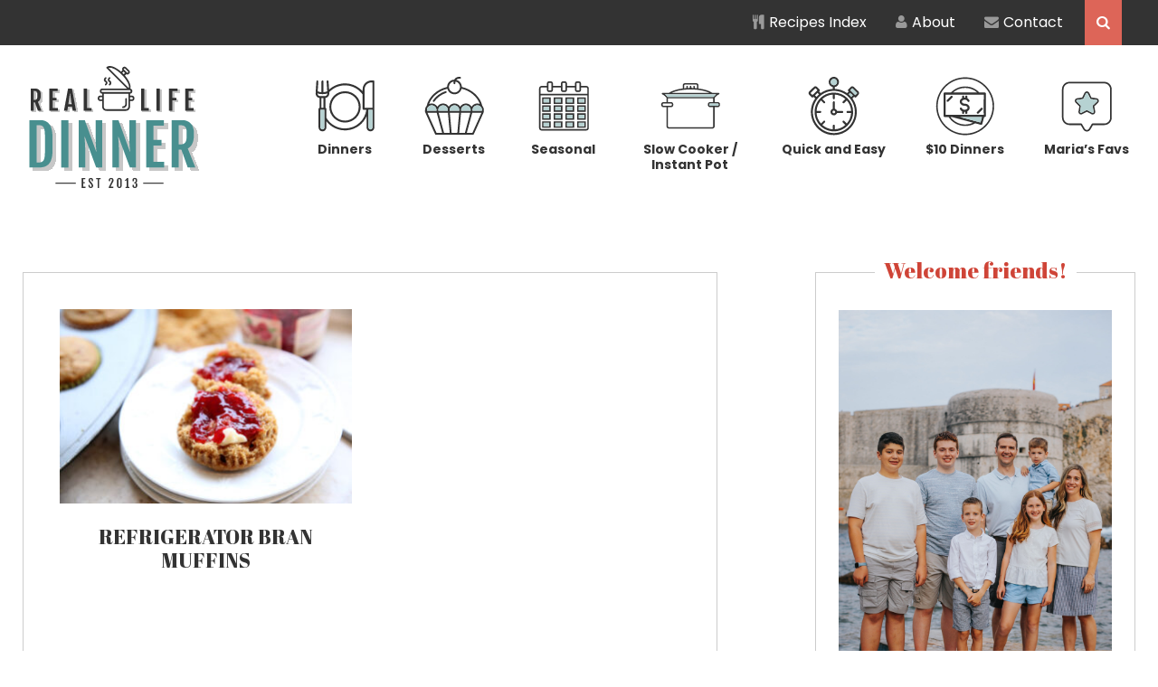

--- FILE ---
content_type: text/html; charset=UTF-8
request_url: https://reallifedinner.com/tag/muffins-with-protein/
body_size: 12413
content:
<!DOCTYPE html>
<html lang="en-US">
<head >
<meta charset="UTF-8" />
<meta name="viewport" content="width=device-width, initial-scale=1" />
<meta name='robots' content='index, follow, max-image-preview:large, max-snippet:-1, max-video-preview:-1' />
	<style>img:is([sizes="auto" i], [sizes^="auto," i]) { contain-intrinsic-size: 3000px 1500px }</style>
	
	<!-- This site is optimized with the Yoast SEO plugin v26.8 - https://yoast.com/product/yoast-seo-wordpress/ -->
	<title>muffins with protein Archives - Real Life Dinner</title>
	<link rel="canonical" href="https://reallifedinner.com/tag/muffins-with-protein/" />
	<meta property="og:locale" content="en_US" />
	<meta property="og:type" content="article" />
	<meta property="og:title" content="muffins with protein Archives - Real Life Dinner" />
	<meta property="og:url" content="https://reallifedinner.com/tag/muffins-with-protein/" />
	<meta property="og:site_name" content="Real Life Dinner" />
	<script type="application/ld+json" class="yoast-schema-graph">{"@context":"https://schema.org","@graph":[{"@type":"CollectionPage","@id":"https://reallifedinner.com/tag/muffins-with-protein/","url":"https://reallifedinner.com/tag/muffins-with-protein/","name":"muffins with protein Archives - Real Life Dinner","isPartOf":{"@id":"https://reallifedinner.com/#website"},"primaryImageOfPage":{"@id":"https://reallifedinner.com/tag/muffins-with-protein/#primaryimage"},"image":{"@id":"https://reallifedinner.com/tag/muffins-with-protein/#primaryimage"},"thumbnailUrl":"https://reallifedinner.com/wp-content/uploads/2021/02/Refrigerator_Bran_Muffins_6.jpg","breadcrumb":{"@id":"https://reallifedinner.com/tag/muffins-with-protein/#breadcrumb"},"inLanguage":"en-US"},{"@type":"ImageObject","inLanguage":"en-US","@id":"https://reallifedinner.com/tag/muffins-with-protein/#primaryimage","url":"https://reallifedinner.com/wp-content/uploads/2021/02/Refrigerator_Bran_Muffins_6.jpg","contentUrl":"https://reallifedinner.com/wp-content/uploads/2021/02/Refrigerator_Bran_Muffins_6.jpg","width":700,"height":467,"caption":"A bran muffin cut in half with butter and strawberry jam on top sitting on three white plates. In the background is a jar of strawberry jam and a partial picture of a muffin pan with muffins in it."},{"@type":"BreadcrumbList","@id":"https://reallifedinner.com/tag/muffins-with-protein/#breadcrumb","itemListElement":[{"@type":"ListItem","position":1,"name":"Home","item":"https://reallifedinner.com/"},{"@type":"ListItem","position":2,"name":"muffins with protein"}]},{"@type":"WebSite","@id":"https://reallifedinner.com/#website","url":"https://reallifedinner.com/","name":"Real Life Dinner","description":"Recipes your real life family will love!","potentialAction":[{"@type":"SearchAction","target":{"@type":"EntryPoint","urlTemplate":"https://reallifedinner.com/?s={search_term_string}"},"query-input":{"@type":"PropertyValueSpecification","valueRequired":true,"valueName":"search_term_string"}}],"inLanguage":"en-US"}]}</script>
	<!-- / Yoast SEO plugin. -->


<link rel='dns-prefetch' href='//scripts.mediavine.com' />
<link rel='dns-prefetch' href='//stats.wp.com' />
<link rel='dns-prefetch' href='//fonts.googleapis.com' />
<link rel='dns-prefetch' href='//netdna.bootstrapcdn.com' />
<link rel="alternate" type="application/rss+xml" title="Real Life Dinner &raquo; Feed" href="https://reallifedinner.com/feed/" />
<link rel="alternate" type="application/rss+xml" title="Real Life Dinner &raquo; Comments Feed" href="https://reallifedinner.com/comments/feed/" />
<link rel="alternate" type="application/rss+xml" title="Real Life Dinner &raquo; muffins with protein Tag Feed" href="https://reallifedinner.com/tag/muffins-with-protein/feed/" />
<script type="text/javascript">
/* <![CDATA[ */
window._wpemojiSettings = {"baseUrl":"https:\/\/s.w.org\/images\/core\/emoji\/16.0.1\/72x72\/","ext":".png","svgUrl":"https:\/\/s.w.org\/images\/core\/emoji\/16.0.1\/svg\/","svgExt":".svg","source":{"concatemoji":"https:\/\/reallifedinner.com\/wp-includes\/js\/wp-emoji-release.min.js?ver=6.8.3"}};
/*! This file is auto-generated */
!function(s,n){var o,i,e;function c(e){try{var t={supportTests:e,timestamp:(new Date).valueOf()};sessionStorage.setItem(o,JSON.stringify(t))}catch(e){}}function p(e,t,n){e.clearRect(0,0,e.canvas.width,e.canvas.height),e.fillText(t,0,0);var t=new Uint32Array(e.getImageData(0,0,e.canvas.width,e.canvas.height).data),a=(e.clearRect(0,0,e.canvas.width,e.canvas.height),e.fillText(n,0,0),new Uint32Array(e.getImageData(0,0,e.canvas.width,e.canvas.height).data));return t.every(function(e,t){return e===a[t]})}function u(e,t){e.clearRect(0,0,e.canvas.width,e.canvas.height),e.fillText(t,0,0);for(var n=e.getImageData(16,16,1,1),a=0;a<n.data.length;a++)if(0!==n.data[a])return!1;return!0}function f(e,t,n,a){switch(t){case"flag":return n(e,"\ud83c\udff3\ufe0f\u200d\u26a7\ufe0f","\ud83c\udff3\ufe0f\u200b\u26a7\ufe0f")?!1:!n(e,"\ud83c\udde8\ud83c\uddf6","\ud83c\udde8\u200b\ud83c\uddf6")&&!n(e,"\ud83c\udff4\udb40\udc67\udb40\udc62\udb40\udc65\udb40\udc6e\udb40\udc67\udb40\udc7f","\ud83c\udff4\u200b\udb40\udc67\u200b\udb40\udc62\u200b\udb40\udc65\u200b\udb40\udc6e\u200b\udb40\udc67\u200b\udb40\udc7f");case"emoji":return!a(e,"\ud83e\udedf")}return!1}function g(e,t,n,a){var r="undefined"!=typeof WorkerGlobalScope&&self instanceof WorkerGlobalScope?new OffscreenCanvas(300,150):s.createElement("canvas"),o=r.getContext("2d",{willReadFrequently:!0}),i=(o.textBaseline="top",o.font="600 32px Arial",{});return e.forEach(function(e){i[e]=t(o,e,n,a)}),i}function t(e){var t=s.createElement("script");t.src=e,t.defer=!0,s.head.appendChild(t)}"undefined"!=typeof Promise&&(o="wpEmojiSettingsSupports",i=["flag","emoji"],n.supports={everything:!0,everythingExceptFlag:!0},e=new Promise(function(e){s.addEventListener("DOMContentLoaded",e,{once:!0})}),new Promise(function(t){var n=function(){try{var e=JSON.parse(sessionStorage.getItem(o));if("object"==typeof e&&"number"==typeof e.timestamp&&(new Date).valueOf()<e.timestamp+604800&&"object"==typeof e.supportTests)return e.supportTests}catch(e){}return null}();if(!n){if("undefined"!=typeof Worker&&"undefined"!=typeof OffscreenCanvas&&"undefined"!=typeof URL&&URL.createObjectURL&&"undefined"!=typeof Blob)try{var e="postMessage("+g.toString()+"("+[JSON.stringify(i),f.toString(),p.toString(),u.toString()].join(",")+"));",a=new Blob([e],{type:"text/javascript"}),r=new Worker(URL.createObjectURL(a),{name:"wpTestEmojiSupports"});return void(r.onmessage=function(e){c(n=e.data),r.terminate(),t(n)})}catch(e){}c(n=g(i,f,p,u))}t(n)}).then(function(e){for(var t in e)n.supports[t]=e[t],n.supports.everything=n.supports.everything&&n.supports[t],"flag"!==t&&(n.supports.everythingExceptFlag=n.supports.everythingExceptFlag&&n.supports[t]);n.supports.everythingExceptFlag=n.supports.everythingExceptFlag&&!n.supports.flag,n.DOMReady=!1,n.readyCallback=function(){n.DOMReady=!0}}).then(function(){return e}).then(function(){var e;n.supports.everything||(n.readyCallback(),(e=n.source||{}).concatemoji?t(e.concatemoji):e.wpemoji&&e.twemoji&&(t(e.twemoji),t(e.wpemoji)))}))}((window,document),window._wpemojiSettings);
/* ]]> */
</script>
<link rel='stylesheet' id='pinterest-pin-it-button-pro-plugin-styles-css' href='https://reallifedinner.com/wp-content/plugins/pinterest-pin-it-button-pro/css/public.css?ver=3.2.5.1' type='text/css' media='all' />
<link rel='stylesheet' id='pinterest-pin-it-button-pro-public-styles-css' href='https://reallifedinner.com/wp-content/plugins/pinterest-pin-it-button-pro/css/public-pro.css?ver=3.2.5.1' type='text/css' media='all' />
<link rel='stylesheet' id='real-life-dinner-theme-css' href='https://reallifedinner.com/wp-content/themes/reallifedinner/style.css?ver=3.0.28' type='text/css' media='all' />
<style id='wp-emoji-styles-inline-css' type='text/css'>

	img.wp-smiley, img.emoji {
		display: inline !important;
		border: none !important;
		box-shadow: none !important;
		height: 1em !important;
		width: 1em !important;
		margin: 0 0.07em !important;
		vertical-align: -0.1em !important;
		background: none !important;
		padding: 0 !important;
	}
</style>
<link rel='stylesheet' id='wp-block-library-css' href='https://reallifedinner.com/wp-includes/css/dist/block-library/style.min.css?ver=6.8.3' type='text/css' media='all' />
<style id='classic-theme-styles-inline-css' type='text/css'>
/*! This file is auto-generated */
.wp-block-button__link{color:#fff;background-color:#32373c;border-radius:9999px;box-shadow:none;text-decoration:none;padding:calc(.667em + 2px) calc(1.333em + 2px);font-size:1.125em}.wp-block-file__button{background:#32373c;color:#fff;text-decoration:none}
</style>
<link rel='stylesheet' id='mediaelement-css' href='https://reallifedinner.com/wp-includes/js/mediaelement/mediaelementplayer-legacy.min.css?ver=4.2.17' type='text/css' media='all' />
<link rel='stylesheet' id='wp-mediaelement-css' href='https://reallifedinner.com/wp-includes/js/mediaelement/wp-mediaelement.min.css?ver=6.8.3' type='text/css' media='all' />
<style id='jetpack-sharing-buttons-style-inline-css' type='text/css'>
.jetpack-sharing-buttons__services-list{display:flex;flex-direction:row;flex-wrap:wrap;gap:0;list-style-type:none;margin:5px;padding:0}.jetpack-sharing-buttons__services-list.has-small-icon-size{font-size:12px}.jetpack-sharing-buttons__services-list.has-normal-icon-size{font-size:16px}.jetpack-sharing-buttons__services-list.has-large-icon-size{font-size:24px}.jetpack-sharing-buttons__services-list.has-huge-icon-size{font-size:36px}@media print{.jetpack-sharing-buttons__services-list{display:none!important}}.editor-styles-wrapper .wp-block-jetpack-sharing-buttons{gap:0;padding-inline-start:0}ul.jetpack-sharing-buttons__services-list.has-background{padding:1.25em 2.375em}
</style>
<link rel='stylesheet' id='convertkit-broadcasts-css' href='https://reallifedinner.com/wp-content/plugins/convertkit/resources/frontend/css/broadcasts.css?ver=3.1.5' type='text/css' media='all' />
<link rel='stylesheet' id='convertkit-button-css' href='https://reallifedinner.com/wp-content/plugins/convertkit/resources/frontend/css/button.css?ver=3.1.5' type='text/css' media='all' />
<link rel='stylesheet' id='convertkit-form-css' href='https://reallifedinner.com/wp-content/plugins/convertkit/resources/frontend/css/form.css?ver=3.1.5' type='text/css' media='all' />
<link rel='stylesheet' id='convertkit-form-builder-field-css' href='https://reallifedinner.com/wp-content/plugins/convertkit/resources/frontend/css/form-builder.css?ver=3.1.5' type='text/css' media='all' />
<link rel='stylesheet' id='convertkit-form-builder-css' href='https://reallifedinner.com/wp-content/plugins/convertkit/resources/frontend/css/form-builder.css?ver=3.1.5' type='text/css' media='all' />
<style id='global-styles-inline-css' type='text/css'>
:root{--wp--preset--aspect-ratio--square: 1;--wp--preset--aspect-ratio--4-3: 4/3;--wp--preset--aspect-ratio--3-4: 3/4;--wp--preset--aspect-ratio--3-2: 3/2;--wp--preset--aspect-ratio--2-3: 2/3;--wp--preset--aspect-ratio--16-9: 16/9;--wp--preset--aspect-ratio--9-16: 9/16;--wp--preset--color--black: #000000;--wp--preset--color--cyan-bluish-gray: #abb8c3;--wp--preset--color--white: #ffffff;--wp--preset--color--pale-pink: #f78da7;--wp--preset--color--vivid-red: #cf2e2e;--wp--preset--color--luminous-vivid-orange: #ff6900;--wp--preset--color--luminous-vivid-amber: #fcb900;--wp--preset--color--light-green-cyan: #7bdcb5;--wp--preset--color--vivid-green-cyan: #00d084;--wp--preset--color--pale-cyan-blue: #8ed1fc;--wp--preset--color--vivid-cyan-blue: #0693e3;--wp--preset--color--vivid-purple: #9b51e0;--wp--preset--gradient--vivid-cyan-blue-to-vivid-purple: linear-gradient(135deg,rgba(6,147,227,1) 0%,rgb(155,81,224) 100%);--wp--preset--gradient--light-green-cyan-to-vivid-green-cyan: linear-gradient(135deg,rgb(122,220,180) 0%,rgb(0,208,130) 100%);--wp--preset--gradient--luminous-vivid-amber-to-luminous-vivid-orange: linear-gradient(135deg,rgba(252,185,0,1) 0%,rgba(255,105,0,1) 100%);--wp--preset--gradient--luminous-vivid-orange-to-vivid-red: linear-gradient(135deg,rgba(255,105,0,1) 0%,rgb(207,46,46) 100%);--wp--preset--gradient--very-light-gray-to-cyan-bluish-gray: linear-gradient(135deg,rgb(238,238,238) 0%,rgb(169,184,195) 100%);--wp--preset--gradient--cool-to-warm-spectrum: linear-gradient(135deg,rgb(74,234,220) 0%,rgb(151,120,209) 20%,rgb(207,42,186) 40%,rgb(238,44,130) 60%,rgb(251,105,98) 80%,rgb(254,248,76) 100%);--wp--preset--gradient--blush-light-purple: linear-gradient(135deg,rgb(255,206,236) 0%,rgb(152,150,240) 100%);--wp--preset--gradient--blush-bordeaux: linear-gradient(135deg,rgb(254,205,165) 0%,rgb(254,45,45) 50%,rgb(107,0,62) 100%);--wp--preset--gradient--luminous-dusk: linear-gradient(135deg,rgb(255,203,112) 0%,rgb(199,81,192) 50%,rgb(65,88,208) 100%);--wp--preset--gradient--pale-ocean: linear-gradient(135deg,rgb(255,245,203) 0%,rgb(182,227,212) 50%,rgb(51,167,181) 100%);--wp--preset--gradient--electric-grass: linear-gradient(135deg,rgb(202,248,128) 0%,rgb(113,206,126) 100%);--wp--preset--gradient--midnight: linear-gradient(135deg,rgb(2,3,129) 0%,rgb(40,116,252) 100%);--wp--preset--font-size--small: 13px;--wp--preset--font-size--medium: 20px;--wp--preset--font-size--large: 36px;--wp--preset--font-size--x-large: 42px;--wp--preset--spacing--20: 0.44rem;--wp--preset--spacing--30: 0.67rem;--wp--preset--spacing--40: 1rem;--wp--preset--spacing--50: 1.5rem;--wp--preset--spacing--60: 2.25rem;--wp--preset--spacing--70: 3.38rem;--wp--preset--spacing--80: 5.06rem;--wp--preset--shadow--natural: 6px 6px 9px rgba(0, 0, 0, 0.2);--wp--preset--shadow--deep: 12px 12px 50px rgba(0, 0, 0, 0.4);--wp--preset--shadow--sharp: 6px 6px 0px rgba(0, 0, 0, 0.2);--wp--preset--shadow--outlined: 6px 6px 0px -3px rgba(255, 255, 255, 1), 6px 6px rgba(0, 0, 0, 1);--wp--preset--shadow--crisp: 6px 6px 0px rgba(0, 0, 0, 1);}:where(.is-layout-flex){gap: 0.5em;}:where(.is-layout-grid){gap: 0.5em;}body .is-layout-flex{display: flex;}.is-layout-flex{flex-wrap: wrap;align-items: center;}.is-layout-flex > :is(*, div){margin: 0;}body .is-layout-grid{display: grid;}.is-layout-grid > :is(*, div){margin: 0;}:where(.wp-block-columns.is-layout-flex){gap: 2em;}:where(.wp-block-columns.is-layout-grid){gap: 2em;}:where(.wp-block-post-template.is-layout-flex){gap: 1.25em;}:where(.wp-block-post-template.is-layout-grid){gap: 1.25em;}.has-black-color{color: var(--wp--preset--color--black) !important;}.has-cyan-bluish-gray-color{color: var(--wp--preset--color--cyan-bluish-gray) !important;}.has-white-color{color: var(--wp--preset--color--white) !important;}.has-pale-pink-color{color: var(--wp--preset--color--pale-pink) !important;}.has-vivid-red-color{color: var(--wp--preset--color--vivid-red) !important;}.has-luminous-vivid-orange-color{color: var(--wp--preset--color--luminous-vivid-orange) !important;}.has-luminous-vivid-amber-color{color: var(--wp--preset--color--luminous-vivid-amber) !important;}.has-light-green-cyan-color{color: var(--wp--preset--color--light-green-cyan) !important;}.has-vivid-green-cyan-color{color: var(--wp--preset--color--vivid-green-cyan) !important;}.has-pale-cyan-blue-color{color: var(--wp--preset--color--pale-cyan-blue) !important;}.has-vivid-cyan-blue-color{color: var(--wp--preset--color--vivid-cyan-blue) !important;}.has-vivid-purple-color{color: var(--wp--preset--color--vivid-purple) !important;}.has-black-background-color{background-color: var(--wp--preset--color--black) !important;}.has-cyan-bluish-gray-background-color{background-color: var(--wp--preset--color--cyan-bluish-gray) !important;}.has-white-background-color{background-color: var(--wp--preset--color--white) !important;}.has-pale-pink-background-color{background-color: var(--wp--preset--color--pale-pink) !important;}.has-vivid-red-background-color{background-color: var(--wp--preset--color--vivid-red) !important;}.has-luminous-vivid-orange-background-color{background-color: var(--wp--preset--color--luminous-vivid-orange) !important;}.has-luminous-vivid-amber-background-color{background-color: var(--wp--preset--color--luminous-vivid-amber) !important;}.has-light-green-cyan-background-color{background-color: var(--wp--preset--color--light-green-cyan) !important;}.has-vivid-green-cyan-background-color{background-color: var(--wp--preset--color--vivid-green-cyan) !important;}.has-pale-cyan-blue-background-color{background-color: var(--wp--preset--color--pale-cyan-blue) !important;}.has-vivid-cyan-blue-background-color{background-color: var(--wp--preset--color--vivid-cyan-blue) !important;}.has-vivid-purple-background-color{background-color: var(--wp--preset--color--vivid-purple) !important;}.has-black-border-color{border-color: var(--wp--preset--color--black) !important;}.has-cyan-bluish-gray-border-color{border-color: var(--wp--preset--color--cyan-bluish-gray) !important;}.has-white-border-color{border-color: var(--wp--preset--color--white) !important;}.has-pale-pink-border-color{border-color: var(--wp--preset--color--pale-pink) !important;}.has-vivid-red-border-color{border-color: var(--wp--preset--color--vivid-red) !important;}.has-luminous-vivid-orange-border-color{border-color: var(--wp--preset--color--luminous-vivid-orange) !important;}.has-luminous-vivid-amber-border-color{border-color: var(--wp--preset--color--luminous-vivid-amber) !important;}.has-light-green-cyan-border-color{border-color: var(--wp--preset--color--light-green-cyan) !important;}.has-vivid-green-cyan-border-color{border-color: var(--wp--preset--color--vivid-green-cyan) !important;}.has-pale-cyan-blue-border-color{border-color: var(--wp--preset--color--pale-cyan-blue) !important;}.has-vivid-cyan-blue-border-color{border-color: var(--wp--preset--color--vivid-cyan-blue) !important;}.has-vivid-purple-border-color{border-color: var(--wp--preset--color--vivid-purple) !important;}.has-vivid-cyan-blue-to-vivid-purple-gradient-background{background: var(--wp--preset--gradient--vivid-cyan-blue-to-vivid-purple) !important;}.has-light-green-cyan-to-vivid-green-cyan-gradient-background{background: var(--wp--preset--gradient--light-green-cyan-to-vivid-green-cyan) !important;}.has-luminous-vivid-amber-to-luminous-vivid-orange-gradient-background{background: var(--wp--preset--gradient--luminous-vivid-amber-to-luminous-vivid-orange) !important;}.has-luminous-vivid-orange-to-vivid-red-gradient-background{background: var(--wp--preset--gradient--luminous-vivid-orange-to-vivid-red) !important;}.has-very-light-gray-to-cyan-bluish-gray-gradient-background{background: var(--wp--preset--gradient--very-light-gray-to-cyan-bluish-gray) !important;}.has-cool-to-warm-spectrum-gradient-background{background: var(--wp--preset--gradient--cool-to-warm-spectrum) !important;}.has-blush-light-purple-gradient-background{background: var(--wp--preset--gradient--blush-light-purple) !important;}.has-blush-bordeaux-gradient-background{background: var(--wp--preset--gradient--blush-bordeaux) !important;}.has-luminous-dusk-gradient-background{background: var(--wp--preset--gradient--luminous-dusk) !important;}.has-pale-ocean-gradient-background{background: var(--wp--preset--gradient--pale-ocean) !important;}.has-electric-grass-gradient-background{background: var(--wp--preset--gradient--electric-grass) !important;}.has-midnight-gradient-background{background: var(--wp--preset--gradient--midnight) !important;}.has-small-font-size{font-size: var(--wp--preset--font-size--small) !important;}.has-medium-font-size{font-size: var(--wp--preset--font-size--medium) !important;}.has-large-font-size{font-size: var(--wp--preset--font-size--large) !important;}.has-x-large-font-size{font-size: var(--wp--preset--font-size--x-large) !important;}
:where(.wp-block-post-template.is-layout-flex){gap: 1.25em;}:where(.wp-block-post-template.is-layout-grid){gap: 1.25em;}
:where(.wp-block-columns.is-layout-flex){gap: 2em;}:where(.wp-block-columns.is-layout-grid){gap: 2em;}
:root :where(.wp-block-pullquote){font-size: 1.5em;line-height: 1.6;}
</style>
<link rel='stylesheet' id='supersideme-style-css' href='https://reallifedinner.com/wp-content/plugins/superside-me/includes/css/supersideme-style.css?ver=2.8.1' type='text/css' media='screen' />
<style id='supersideme-style-inline-css' type='text/css'>
@media only screen and (max-width:1023px) {nav,#nav,.nav-primary,.nav-secondary,.supersideme .site-header .secondary-toggle,.menu-toggle,.before-header-bar,.shop-after-header {display:none }.slide-nav-link,.ssme-search,.button.ssme-button.ssme-custom,.nav-social {display:block }}.sidr {width:260px }.sidr.left {left:-260px }.sidr.right {right:-260px }.slide-nav-link {background-color:#fff;right:0;color:#4c4950;position:absolute;width:auto }.sidr {background-color:#fff;color:#4c4950 }.sidr h3,.sidr h4,.sidr .widget,.sidr p {color:#4c4950 }.slide-nav-link:focus,.sidr:focus,.sidr a:focus,.menu-close:focus,.sub-menu-toggle:focus {outline:#4c4950 dotted 1px }.sidr a,.sidr a:focus,.sidr a:active,.sidr button,.sidr .sub-menu-toggle:before {color:#4c4950 }.search-me {color:#fff }.slide-nav-link:before,.search-me:before,.menu-close:before,.sidr .sub-menu-toggle:before,.ssme-search:before,.ssme-button:before {-webkit-font-smoothing:antialiased;-moz-osx-font-smoothing:grayscale;display:inline-block;font-style:normal;font-variant:normal;font-weight:900;font-family:'Font Awesome 5 Free','FontAwesome';font-size:20px }.menu-close:before,.sidr .sub-menu-toggle:before {font-size:16px }.slide-nav-link:before {content:'\f0c9' }.slide-nav-link.menu-open:before {content:'\f0c9' }.sidr .menu-close:before {content:'\f00d' }.sidr .sub-menu-toggle:before {content:'\f107' }.sidr .sub-menu-toggle-open:before {content:'\f106' }.search-me:before {content:'\f002' }.ssme-search:before {content:'\f002' }
</style>
<link rel='stylesheet' id='emailtru-spotlight-css' href='https://reallifedinner.com/wp-content/plugins/wp-emailtru-plugin/css/spotlight.css?ver=1.37.3' type='text/css' media='all' />
<link rel='stylesheet' id='google-fonts-css' href='//fonts.googleapis.com/css2?family=Abril+Fatface&#038;family=Poppins:ital,wght@0,400;0,600;0,700;1,400;1,700&#038;display=swap' type='text/css' media='all' />
<link rel='stylesheet' id='font-awesome-css' href='//netdna.bootstrapcdn.com/font-awesome/4.1.0/css/font-awesome.min.css?ver=6.8.3' type='text/css' media='all' />
<link rel='stylesheet' id='easyrecipestyle-reset-css' href='https://reallifedinner.com/wp-content/plugins/easyrecipeplus/css/easyrecipe-style-reset-min.css?ver=3.5.3251' type='text/css' media='all' />
<link rel='stylesheet' id='easyrecipebuttonUI-css' href='https://reallifedinner.com/wp-content/plugins/easyrecipeplus/ui/easyrecipe-buttonUI.css?ver=3.5.3251' type='text/css' media='all' />
<link rel='stylesheet' id='easyrecipestyle-css' href='https://reallifedinner.com/wp-content/plugins/easyrecipeplus/styles/style002/style.css?ver=3.5.3251.1.4' type='text/css' media='all' />
<style type="text/css">
a.pib-hover-btn-link, .pib-img-under-wrapper a[href*="pinterest"].pib-hover-btn-link {
    background-image: url("https://reallifedinner.com/wp-content/uploads/2015/08/pinit.png") !important;
    width: 112px !important;
    height: 92px !important;
}
.pib-sharebar li { width: 105px; }
</style><script type="text/javascript" src="https://reallifedinner.com/wp-includes/js/jquery/jquery.min.js?ver=3.7.1" id="jquery-core-js"></script>
<script type="text/javascript" src="https://reallifedinner.com/wp-includes/js/jquery/jquery-migrate.min.js?ver=3.4.1" id="jquery-migrate-js"></script>
<script type="text/javascript" async="async" fetchpriority="high" data-noptimize="1" data-cfasync="false" src="https://scripts.mediavine.com/tags/real-life-dinner.js?ver=6.8.3" id="mv-script-wrapper-js"></script>
<script type="text/javascript" src="https://reallifedinner.com/wp-includes/js/jquery/ui/core.min.js?ver=1.13.3" id="jquery-ui-core-js"></script>
<script type="text/javascript" src="https://reallifedinner.com/wp-includes/js/jquery/ui/controlgroup.min.js?ver=1.13.3" id="jquery-ui-controlgroup-js"></script>
<script type="text/javascript" src="https://reallifedinner.com/wp-includes/js/jquery/ui/checkboxradio.min.js?ver=1.13.3" id="jquery-ui-checkboxradio-js"></script>
<script type="text/javascript" src="https://reallifedinner.com/wp-includes/js/jquery/ui/button.min.js?ver=1.13.3" id="jquery-ui-button-js"></script>
<script type="text/javascript" src="https://reallifedinner.com/wp-content/plugins/easyrecipeplus/js/easyrecipe-min.js?ver=3.5.3251" id="EasyRecipePlus-js"></script>
<link rel="https://api.w.org/" href="https://reallifedinner.com/wp-json/" /><link rel="alternate" title="JSON" type="application/json" href="https://reallifedinner.com/wp-json/wp/v2/tags/3256" /><link rel="EditURI" type="application/rsd+xml" title="RSD" href="https://reallifedinner.com/xmlrpc.php?rsd" />
<meta name="generator" content="WordPress 6.8.3" />
<script type="text/javascript">
(function(url){
	if(/(?:Chrome\/26\.0\.1410\.63 Safari\/537\.31|WordfenceTestMonBot)/.test(navigator.userAgent)){ return; }
	var addEvent = function(evt, handler) {
		if (window.addEventListener) {
			document.addEventListener(evt, handler, false);
		} else if (window.attachEvent) {
			document.attachEvent('on' + evt, handler);
		}
	};
	var removeEvent = function(evt, handler) {
		if (window.removeEventListener) {
			document.removeEventListener(evt, handler, false);
		} else if (window.detachEvent) {
			document.detachEvent('on' + evt, handler);
		}
	};
	var evts = 'contextmenu dblclick drag dragend dragenter dragleave dragover dragstart drop keydown keypress keyup mousedown mousemove mouseout mouseover mouseup mousewheel scroll'.split(' ');
	var logHuman = function() {
		if (window.wfLogHumanRan) { return; }
		window.wfLogHumanRan = true;
		var wfscr = document.createElement('script');
		wfscr.type = 'text/javascript';
		wfscr.async = true;
		wfscr.src = url + '&r=' + Math.random();
		(document.getElementsByTagName('head')[0]||document.getElementsByTagName('body')[0]).appendChild(wfscr);
		for (var i = 0; i < evts.length; i++) {
			removeEvent(evts[i], logHuman);
		}
	};
	for (var i = 0; i < evts.length; i++) {
		addEvent(evts[i], logHuman);
	}
})('//reallifedinner.com/?wordfence_lh=1&hid=2126741BF06C485269CD5422C753EE3C');
</script><script type="text/javascript" async="" src="https://reallifedinner.com/wp-content/plugins/yummly-rich-recipes//js/yrecipe_print.js"></script>
<link charset="utf-8" href="https://reallifedinner.com/wp-content/plugins/yummly-rich-recipes/styles/generic.css" rel="stylesheet" type="text/css" />
<link charset="utf-8" href="https://reallifedinner.com/wp-content/plugins/yummly-rich-recipes/styles/yrecipe-std.css" rel="stylesheet" type="text/css" />
	<style>img#wpstats{display:none}</style>
		<link rel="icon" href="https://reallifedinner.com/wp-content/themes/reallifedinner/images/favicon.ico" />
<link rel="pingback" href="https://reallifedinner.com/xmlrpc.php" />
<!-- Global site tag (gtag.js) - Google Analytics -->
<script async src="https://www.googletagmanager.com/gtag/js?id=G-3SY1VB6Q6R"></script>
<script>
  window.dataLayer = window.dataLayer || [];
  function gtag(){dataLayer.push(arguments);}
  gtag('js', new Date());

  gtag('config', 'UA-43617511-1');
  gtag('config', 'G-3SY1VB6Q6R');
</script>

<meta name="google-site-verification" content="BFBSkoizsFXMhmI3pZPtQbVqQTklu8CWBOYuqvW-LUw">

<meta name="pinterest-rich-pin" content="false" />

<meta name="google-site-verification" content="jKR6fXacqFof1fdezWASPGoc2L-xiU5cyFwn65KEpIM" />

<meta name="google-site-verification" content="BFBSkoizsFXMhmI3pZPtQbVqQTklu8CWBOYuqvW-LUw" />

<meta name="google-site-verification" content="SDvZNfnzyVS4Uo76m5Kx6PUHshHWFhAuj0_ylZWVqK0" /><style type="text/css">
</style>
		<style type="text/css" id="wp-custom-css">
			.hbg-recipe-slider .slick-dotted.slick-slider {
	max-width: 85%;
}

.content article h2,
.content article h3 {
	text-transform: uppercase;
}

@media only screen and (max-width: 1023px) {
	
	p.site-description {
		text-align: left;
	}
	
}		</style>
		</head>
<body class="archive tag tag-muffins-with-protein tag-3256 wp-theme-genesis wp-child-theme-reallifedinner no-js header-image header-full-width content-sidebar genesis-breadcrumbs-hidden masonry-page er-recipe"><script>/* <![CDATA[ */(function(){var c = document.body.classList;c.remove('no-js');c.add('js');})();/* ]]> */</script>
		<div class="site-container">
    <div class="before-header-bar"><div class="wrap">
        <div class="menu-before-header-container"><ul id="menu-before-header" class="menu genesis-nav-menu"><li id="menu-item-19360" class="menu-item menu-item-type-post_type menu-item-object-page menu-item-19360"><a href="https://reallifedinner.com/all-recipes/"><i class="fa fa-cutlery" aria-hidden="true"></i> Recipes Index</a></li>
<li id="menu-item-19361" class="menu-item menu-item-type-post_type menu-item-object-page menu-item-19361"><a href="https://reallifedinner.com/about/"><i class="fa fa-user" aria-hidden="true"></i> About</a></li>
<li id="menu-item-19362" class="menu-item menu-item-type-post_type menu-item-object-page menu-item-19362"><a href="https://reallifedinner.com/contact/"><i class="fa fa-envelope" aria-hidden="true"></i> Contact</a></li>
<li class="right search"><form class="search-form" method="get" action="https://reallifedinner.com/" role="search"><input class="search-form-input" type="search" name="s" id="searchform-1" placeholder="Search..."><input class="search-form-submit" type="submit" value="&#xf002;"><meta content="https://reallifedinner.com/?s={s}"></form></li></ul></div>    </div></div> <header class="site-header"><div class="wrap"><div class="title-area"><p class="site-title"><a href="https://reallifedinner.com/">Real Life Dinner</a></p><p class="site-description">Recipes your real life family will love!</p></div><nav class="icon-menu"><ul id="menu-header" class="menu genesis-nav-menu"><li id="menu-item-19363" class="menu-item menu-item-type-custom menu-item-object-custom menu-item-19363"><a href="https://reallifedinner.com/all-recipes/?_main_categories=dinners"><span class="menu-image-wrap"><img class="menu-image" src="https://reallifedinner.com/wp-content/uploads/2023/05/dinners.svg" /></span>Dinners</a></li>
<li id="menu-item-19364" class="menu-item menu-item-type-custom menu-item-object-custom menu-item-19364"><a href="https://reallifedinner.com/all-recipes/?_main_categories=desserts"><span class="menu-image-wrap"><img class="menu-image" src="https://reallifedinner.com/wp-content/uploads/2023/05/desserts.svg" /></span>Desserts</a></li>
<li id="menu-item-19365" class="menu-item menu-item-type-custom menu-item-object-custom menu-item-19365"><a href="https://reallifedinner.com/all-recipes/?_main_categories=seasonal"><span class="menu-image-wrap"><img class="menu-image" src="https://reallifedinner.com/wp-content/uploads/2023/05/seasonal.svg" /></span>Seasonal</a></li>
<li id="menu-item-19366" class="menu-item menu-item-type-custom menu-item-object-custom menu-item-19366"><a href="https://reallifedinner.com/all-recipes/?_main_categories=slow-cooker-instant-pot"><span class="menu-image-wrap"><img class="menu-image" src="https://reallifedinner.com/wp-content/uploads/2023/05/slow-cooker.svg" /></span>Slow Cooker / Instant Pot</a></li>
<li id="menu-item-19367" class="menu-item menu-item-type-custom menu-item-object-custom menu-item-19367"><a href="https://reallifedinner.com/all-recipes/?_main_categories=quick-and-easy"><span class="menu-image-wrap"><img class="menu-image" src="https://reallifedinner.com/wp-content/uploads/2023/05/quick.svg" /></span>Quick and Easy</a></li>
<li id="menu-item-19396" class="menu-item menu-item-type-custom menu-item-object-custom menu-item-19396"><a href="https://reallifedinner.com/all-recipes/?_main_categories=10-dinners"><span class="menu-image-wrap"><img class="menu-image" src="https://reallifedinner.com/wp-content/uploads/2023/05/budget.svg" /></span>$10 Dinners</a></li>
<li id="menu-item-19395" class="menu-item menu-item-type-custom menu-item-object-custom menu-item-19395"><a href="https://reallifedinner.com/all-recipes/?_main_categories=marias-favorites"><span class="menu-image-wrap"><img class="menu-image" src="https://reallifedinner.com/wp-content/uploads/2023/05/favs.svg" /></span>Maria&#8217;s Favs</a></li>
</ul></nav></div></header>    <div class="mini-header">
        <div class="wrap">
            <div class="title-area alignleft">
                <a href="https://reallifedinner.com"><img src="https://reallifedinner.com/wp-content/themes/reallifedinner/images/logo-sticky.svg" alt="Home" width /></a>
            </div> <nav class="nav-sticky-header" itemscope itemtype="https://schema.org/SiteNavigationElement"><ul id="menu-sticky" class="menu genesis-nav-menu menu-sticky"><li id="menu-item-19379" class="menu-item menu-item-type-post_type menu-item-object-page menu-item-has-children menu-item-19379"><a href="https://reallifedinner.com/all-recipes/"><span ><i class="fa fa-cutlery" aria-hidden="true"></i> Recipes Index</span></a>
<ul class="sub-menu">
	<li id="menu-item-19380" class="menu-item menu-item-type-custom menu-item-object-custom menu-item-19380"><a href="https://reallifedinner.com/all-recipes/?_main_categories=dinners"><span ><span class="menu-image-wrap"><img class="menu-image" src="https://reallifedinner.com/wp-content/uploads/2023/05/dinners.svg" /></span>Dinners</span></a></li>
	<li id="menu-item-19381" class="menu-item menu-item-type-custom menu-item-object-custom menu-item-19381"><a href="https://reallifedinner.com/all-recipes/?_main_categories=desserts"><span ><span class="menu-image-wrap"><img class="menu-image" src="https://reallifedinner.com/wp-content/uploads/2023/05/desserts.svg" /></span>Desserts</span></a></li>
	<li id="menu-item-19382" class="menu-item menu-item-type-custom menu-item-object-custom menu-item-19382"><a href="https://reallifedinner.com/all-recipes/?_main_categories=seasonal"><span ><span class="menu-image-wrap"><img class="menu-image" src="https://reallifedinner.com/wp-content/uploads/2023/05/seasonal.svg" /></span>Seasonal</span></a></li>
	<li id="menu-item-19383" class="menu-item menu-item-type-custom menu-item-object-custom menu-item-19383"><a href="https://reallifedinner.com/all-recipes/?_main_categories=slow-cooker-instant-pot"><span ><span class="menu-image-wrap"><img class="menu-image" src="https://reallifedinner.com/wp-content/uploads/2023/05/slow-cooker.svg" /></span>Slow Cooker / Instant Pot</span></a></li>
	<li id="menu-item-19384" class="menu-item menu-item-type-custom menu-item-object-custom menu-item-19384"><a href="https://reallifedinner.com/all-recipes/?_main_categories=quick-and-easy"><span ><span class="menu-image-wrap"><img class="menu-image" src="https://reallifedinner.com/wp-content/uploads/2023/05/quick.svg" /></span>Quick and Easy</span></a></li>
	<li id="menu-item-19393" class="menu-item menu-item-type-custom menu-item-object-custom menu-item-19393"><a href="https://reallifedinner.com/all-recipes/?_main_categories=10-dinners"><span ><span class="menu-image-wrap"><img class="menu-image" src="https://reallifedinner.com/wp-content/uploads/2023/05/budget.svg" /></span>$10 Dinners</span></a></li>
	<li id="menu-item-19394" class="menu-item menu-item-type-custom menu-item-object-custom menu-item-19394"><a href="https://reallifedinner.com/all-recipes/?_main_categories=marias-favorites"><span ><span class="menu-image-wrap"><img class="menu-image" src="https://reallifedinner.com/wp-content/uploads/2023/05/favs.svg" /></span>Maria&#8217;s Favs</span></a></li>
</ul>
</li>
<li id="menu-item-19387" class="menu-item menu-item-type-post_type menu-item-object-page menu-item-19387"><a href="https://reallifedinner.com/about/"><span ><i class="fa fa-user" aria-hidden="true"></i> About</span></a></li>
<li id="menu-item-19388" class="menu-item menu-item-type-post_type menu-item-object-page menu-item-19388"><a href="https://reallifedinner.com/contact/"><span ><i class="fa fa-envelope" aria-hidden="true"></i> Contact</span></a></li>
<li class="right search"><form class="search-form" method="get" action="https://reallifedinner.com/" role="search"><input class="search-form-input" type="search" name="s" id="searchform-2" placeholder="Search..."><input class="search-form-submit" type="submit" value="&#xf002;"><meta content="https://reallifedinner.com/?s={s}"></form></li></ul></nav>
        </div>
    </div> <div class="site-inner"><div class="content-sidebar-wrap"><main class="content"><div class="loop-wrap"><div class="masonry-wrap"><div class="gutter-sizer"></div><!--fwp-loop-->
<article class="post-11085 post type-post status-publish format-standard has-post-thumbnail category-after-school-snacks category-breads category-breakfast category-buttermilk category-healthy-recipes category-high-fiber-recipes category-ingredients category-more category-muffins category-recipes tag-bran-muffin-recipes tag-bran-muffins tag-breakfast-muffins tag-breakfast-recipe tag-healthy-breakfast-recipe tag-healthy-breakfast-recipes tag-healthy-muffin-recipes tag-healthy-muffins tag-healthy-snack tag-high-fiber-muffins tag-muffins-with-bran-cereal tag-muffins-with-cereal tag-muffins-with-protein tag-refrigerator-bran-muffins tag-refrigerator-muffins cuisine-breakfast-or-healthy-snack entry gs-1 gs-odd gs-even gs-featured-content-entry" aria-label="Refrigerator Bran Muffins"><header class="entry-header"><a class="entry-image-link" href="https://reallifedinner.com/refrigerator-bran-muffins/" aria-hidden="true" tabindex="-1"><img width="324" height="216" src="https://reallifedinner.com/wp-content/uploads/2021/02/Refrigerator_Bran_Muffins_6-324x216.jpg" class="alignleft post-image entry-image" alt="A bran muffin cut in half with butter and strawberry jam on top sitting on three white plates. In the background is a jar of strawberry jam and a partial picture of a muffin pan with muffins in it." decoding="async" srcset="https://reallifedinner.com/wp-content/uploads/2021/02/Refrigerator_Bran_Muffins_6-324x216.jpg 324w, https://reallifedinner.com/wp-content/uploads/2021/02/Refrigerator_Bran_Muffins_6-300x200.jpg 300w, https://reallifedinner.com/wp-content/uploads/2021/02/Refrigerator_Bran_Muffins_6-174x117.jpg 174w, https://reallifedinner.com/wp-content/uploads/2021/02/Refrigerator_Bran_Muffins_6-212x142.jpg 212w, https://reallifedinner.com/wp-content/uploads/2021/02/Refrigerator_Bran_Muffins_6-373x248.jpg 373w, https://reallifedinner.com/wp-content/uploads/2021/02/Refrigerator_Bran_Muffins_6.jpg 700w" sizes="(max-width: 324px) 100vw, 324px"  data-pin-url="" /></a><h2 class="entry-title"><a class="entry-title-link" rel="bookmark" href="https://reallifedinner.com/refrigerator-bran-muffins/">Refrigerator Bran Muffins</a></h2>
</header><div class="entry-content"></div><footer class="entry-footer"></footer></article></div></div></main><aside class="sidebar sidebar-primary widget-area" role="complementary" aria-label="Primary Sidebar"><section id="ewd_about-2" class="widget widget_ewd_about"><div class="widget-wrap"><h4 class="widget-title widgettitle"><span>Welcome friends!</span></h4>
<a href="https://reallifedinner.com/about/"><img src="https://reallifedinner.com/wp-content/uploads/2022/02/maria-family-0022-scaled.jpg" /></a><p>Hi, I'm Maria. A mom of five and a total foodie. My superpower is taking ordinary recipes and making them DELICIOUS. Your family will LOVE these meals! Come cook with me, I promise it will be amazing! <a href="https://reallifedinner.com/start-here/">Get started here</a> or search my archives below.</p>
<div class="widget_search"><form class="search-form" method="get" action="https://reallifedinner.com/" role="search"><input class="search-form-input" type="search" name="s" id="searchform-3" placeholder="Search..."><input class="search-form-submit" type="submit" value="&#xf002;"><meta content="https://reallifedinner.com/?s={s}"></form></div></div></section>
<section id="text-22" class="widget widget_text"><div class="widget-wrap">			<div class="textwidget"><script type="text/javascript">
amzn_assoc_ad_type = "responsive_search_widget";
amzn_assoc_tracking_id = "realifdin-20";
amzn_assoc_link_id = "82c9895681dc590d95b29459c8459ffd";
amzn_assoc_marketplace = "amazon";
amzn_assoc_region = "US";
amzn_assoc_placement = "";
amzn_assoc_search_type = "search_box";
amzn_assoc_width = 350;
amzn_assoc_height = 80;
amzn_assoc_default_search_category = "";
amzn_assoc_default_search_key = "";
amzn_assoc_theme = "light";
amzn_assoc_bg_color = "FFFFFF";
</script>
<script src="//z-na.amazon-adsystem.com/widgets/onejs?MarketPlace=US"></script>
<br>
When you start your Amazon shopping here, I receive a small percentage of the sale. Thank you for supporting Real Life Dinner.</div>
		</div></section>
<section id="meta-4" class="widget widget_meta"><div class="widget-wrap"><h4 class="widget-title widgettitle"><span>Housekeeping</span></h4>

		<ul>
						<li><a rel="nofollow" href="https://reallifedinner.com/wp-login.php">Log in</a></li>
			<li><a href="https://reallifedinner.com/feed/">Entries feed</a></li>
			<li><a href="https://reallifedinner.com/comments/feed/">Comments feed</a></li>

			<li><a href="https://wordpress.org/">WordPress.org</a></li>
		</ul>

		</div></section>
<section id="user-profile-3" class="widget user-profile"><div class="widget-wrap"><h4 class="widget-title widgettitle"><span>Meet Maria</span></h4>
<p><span class="alignleft"><img alt='' src='https://secure.gravatar.com/avatar/2cd3cfa212e4eb95198c6f0b4e84e29c18b2a604abaf92dec47bcc39479d7b35?s=85&#038;d=https%3A%2F%2Freallifedinner.com%2Fwp-content%2Fthemes%2Freallifedinner%2Fimages%2Favatar.png&#038;r=g' srcset='https://secure.gravatar.com/avatar/2cd3cfa212e4eb95198c6f0b4e84e29c18b2a604abaf92dec47bcc39479d7b35?s=170&#038;d=https%3A%2F%2Freallifedinner.com%2Fwp-content%2Fthemes%2Freallifedinner%2Fimages%2Favatar.png&#038;r=g 2x' class='avatar avatar-85 photo' height='85' width='85' loading='lazy' decoding='async'/></span>Hi, I'm a professional recipe developer, with a degree in teaching and a minor in nutrition. I love  helping busy families, like mine,  "eat good" despite their crazy schedules...join the fun! <a class="pagelink" href="https://reallifedinner.com/about/">Start here</a></p>
</div></section>
<section id="text-17" class="widget widget_text"><div class="widget-wrap"><h4 class="widget-title widgettitle"><span>TEST</span></h4>
			<div class="textwidget"><p><a href="http://madmimi.com/signups/280069/join">SIGN UP FOR MY FREE EMAIL NEWSLETTER AND NEVER MISS ANOTHER DELICIOUS FAMILY-FRIENDLY RECIPE</a></p>
</div>
		</div></section>
<section id="text-12" class="widget widget_text"><div class="widget-wrap"><h4 class="widget-title widgettitle"><span>The Best of the Season</span></h4>
			<div class="textwidget"><a href="https://reallifedinner.com/classic-broccoli-salad-recipe/"><img class="aligncenter size-medium wp-image-3439" src="https://reallifedinner.com/wp-content/uploads/2015/05/Classic-Broccoli-Salad-Recipe-300x218.jpg" alt="Classic-Broccoli-Salad-Recipe" width="300" height="218" /></a><a href="https://reallifedinner.com/sure-jell-less-sugar-strawberry-freezer-jam/"><img class="aligncenter size-medium wp-image-3512" src="https://reallifedinner.com/wp-content/uploads/2015/06/Fresh-Strawberry-Jam-Recipe-made-with-sure-jell-less-sugar-recipe--300x200.jpg" alt="Fresh-Strawberry-Jam-Recipe-made-with-sure-jell-less-sugar-recipe---" width="300" height="200" /></a><a href="https://reallifedinner.com/mediterranean-cous-cous-salad/"><img class="aligncenter size-medium wp-image-3508" src="https://reallifedinner.com/wp-content/uploads/2015/06/Mediterranean-cous-cous-salad-with-chicken-1-298x300.jpg" alt="Mediterranean-cous-cous-salad-recipe-with-chicken" width="298" height="300" /></a><a href="https://reallifedinner.com/amazing-strawberry-cheesecake-pastry-bites/"><img class="aligncenter size-medium wp-image-3513" src="https://reallifedinner.com/wp-content/uploads/2015/06/Amazing-Strawberry-Cheesecake-Pastry-Bites.-Only-four-ingredients-and-Soooo-Delicious-side-bar--300x224.jpg" alt="Amazing Strawberry Cheesecake Pastry Bites. Only four ingredients and Soooo Delicious! side bar-" width="300" height="224" /></a><a href="https://reallifedinner.com/potato-salad-with-old-bay-and-bacon/"><img class="aligncenter size-medium wp-image-3514" src="https://reallifedinner.com/wp-content/uploads/2015/06/Old-bay-potato-salad-300x200.jpg" alt="Old-bay-potato-salad" width="300" height="200" /></a></div>
		</div></section>

		<section id="recent-posts-5" class="widget widget_recent_entries"><div class="widget-wrap">
		<h4 class="widget-title widgettitle"><span>Recent Posts</span></h4>

		<ul>
											<li>
					<a href="https://reallifedinner.com/perfect-sugar-cookie-cake/">Perfect Sugar Cookie Cake</a>
									</li>
											<li>
					<a href="https://reallifedinner.com/cheeseburger-soup-recipe/">Cheeseburger Soup Recipe</a>
									</li>
											<li>
					<a href="https://reallifedinner.com/three-ingredient-velveeta-fiesta-dip/">Three-Ingredient Velveeta Fiesta Dip</a>
									</li>
											<li>
					<a href="https://reallifedinner.com/60-mexican-christmas-food-ideas/">60+ Mexican Christmas Food Ideas</a>
									</li>
											<li>
					<a href="https://reallifedinner.com/40-favorite-classic-christmas-candies-and-treats/">40 Favorite Classic Christmas Candies and Treats</a>
									</li>
											<li>
					<a href="https://reallifedinner.com/40-popular-classic-christmas-cookie-recipes/">40 Popular Classic Christmas Cookie Recipes</a>
									</li>
											<li>
					<a href="https://reallifedinner.com/25-traditional-thanksgiving-desserts/">25+ Traditional Thanksgiving Desserts</a>
									</li>
											<li>
					<a href="https://reallifedinner.com/25-simple-and-easy-thanksgiving-desserts/">25+ Simple and Easy Thanksgiving Desserts</a>
									</li>
					</ul>

		</div></section>
<section id="custom_html-2" class="widget_text widget widget_custom_html"><div class="widget_text widget-wrap"><div class="textwidget custom-html-widget"></div></div></section>
</aside></div></div><footer class="site-footer"><div class="wrap">
    <div class="creds">
    <p>Copyright &copy; 2026 Real Life Dinner&nbsp; • &nbsp;All Rights Reserved&nbsp; • &nbsp;<a href="https://reallifedinner.com/privacy-policy/">Privacy Policy</a>&nbsp; • &nbsp;Site Design by <a href="https://www.emilywhitedesigns.com/" title="Emily White Designs">Emily White Designs</a></p>
    </div> </div></footer></div><script type="speculationrules">
{"prefetch":[{"source":"document","where":{"and":[{"href_matches":"\/*"},{"not":{"href_matches":["\/wp-*.php","\/wp-admin\/*","\/wp-content\/uploads\/*","\/wp-content\/*","\/wp-content\/plugins\/*","\/wp-content\/themes\/reallifedinner\/*","\/wp-content\/themes\/genesis\/*","\/*\\?(.+)"]}},{"not":{"selector_matches":"a[rel~=\"nofollow\"]"}},{"not":{"selector_matches":".no-prefetch, .no-prefetch a"}}]},"eagerness":"conservative"}]}
</script>
<div class="supersideme widget-area" style="display:none;"><section id="search-3" class="widget widget_search"><form class="search-form" method="get" action="https://reallifedinner.com/" role="search"><input class="search-form-input" type="search" name="s" id="searchform-4" placeholder="Search..."><input class="search-form-submit" type="submit" value="&#xf002;"><meta content="https://reallifedinner.com/?s={s}"></form></section></div>    <script type="text/javascript">
        jQuery(function($) {
            $('a.top').click(function() {
                $('html, body').animate({scrollTop:0}, 'slow');
                return false;
            });
        });
    </script>
<script async data-uid="74c0e4046d" src="https://reallifedinner.kit.com/74c0e4046d/index.js" data-kit-limit-per-session="0" data-jetpack-boost="ignore" data-no-defer="1" nowprocket></script>
<script type="text/javascript" src="https://reallifedinner.com/wp-content/plugins/pinterest-pin-it-button-pro/js/lazyload.min.js?ver=3.2.5.1" id="pinterest-pin-it-button-pro-lazy-loader-js"></script>
<script type="text/javascript" id="pib-async-script-loader-js-extra">
/* <![CDATA[ */
var pibJsVars = {"scriptFolder":"https:\/\/reallifedinner.com\/wp-content\/plugins\/pinterest-pin-it-button-pro\/js\/","pageCustomBtnClass":null,"pageCustomBtnWidth":"43","pageCustomBtnHeight":"20","useHoverButton":"1","hoverBtnPlacement":"bottom-right","hoverMinImgWidth":"200","hoverMinImgHeight":"200","alwaysShowHover":"0","hoverBtnWidth":"112","hoverBtnHeight":"92","useOldHover":"0","hoverIgnoreClasses":"","showZeroCount":"false","sharebarEnabled":"0","enabledSharebarButtons":[],"appId":"","pmOverride":"0","pmDescription":"","disablePinitJS":"1","otherPlugins":""};
var pibJsVars = {"scriptFolder":"https:\/\/reallifedinner.com\/wp-content\/plugins\/pinterest-pin-it-button-pro\/js\/","pageCustomBtnClass":null,"pageCustomBtnWidth":"43","pageCustomBtnHeight":"20","useHoverButton":"1","hoverBtnPlacement":"bottom-right","hoverMinImgWidth":"200","hoverMinImgHeight":"200","alwaysShowHover":"0","hoverBtnWidth":"112","hoverBtnHeight":"92","useOldHover":"0","hoverIgnoreClasses":"","showZeroCount":"false","sharebarEnabled":"0","enabledSharebarButtons":[],"appId":"","pmOverride":"0","pmDescription":"","disablePinitJS":"1","otherPlugins":""};
var pibJsVars = {"scriptFolder":"https:\/\/reallifedinner.com\/wp-content\/plugins\/pinterest-pin-it-button-pro\/js\/","pageCustomBtnClass":null,"pageCustomBtnWidth":"43","pageCustomBtnHeight":"20","useHoverButton":"1","hoverBtnPlacement":"bottom-right","hoverMinImgWidth":"200","hoverMinImgHeight":"200","alwaysShowHover":"0","hoverBtnWidth":"112","hoverBtnHeight":"92","useOldHover":"0","hoverIgnoreClasses":"","showZeroCount":"false","sharebarEnabled":"0","enabledSharebarButtons":[],"appId":"","pmOverride":"0","pmDescription":"","disablePinitJS":"1","otherPlugins":""};
var pibJsVars = {"scriptFolder":"https:\/\/reallifedinner.com\/wp-content\/plugins\/pinterest-pin-it-button-pro\/js\/","pageCustomBtnClass":null,"pageCustomBtnWidth":"43","pageCustomBtnHeight":"20","useHoverButton":"1","hoverBtnPlacement":"bottom-right","hoverMinImgWidth":"200","hoverMinImgHeight":"200","alwaysShowHover":"0","hoverBtnWidth":"112","hoverBtnHeight":"92","useOldHover":"0","hoverIgnoreClasses":"","showZeroCount":"false","sharebarEnabled":"0","enabledSharebarButtons":[],"appId":"","pmOverride":"0","pmDescription":"","disablePinitJS":"1","otherPlugins":""};
var pibJsVars = {"scriptFolder":"https:\/\/reallifedinner.com\/wp-content\/plugins\/pinterest-pin-it-button-pro\/js\/","pageCustomBtnClass":null,"pageCustomBtnWidth":"43","pageCustomBtnHeight":"20","useHoverButton":"1","hoverBtnPlacement":"bottom-right","hoverMinImgWidth":"200","hoverMinImgHeight":"200","alwaysShowHover":"0","hoverBtnWidth":"112","hoverBtnHeight":"92","useOldHover":"0","hoverIgnoreClasses":"","showZeroCount":"false","sharebarEnabled":"0","enabledSharebarButtons":[],"appId":"","pmOverride":"0","pmDescription":"","disablePinitJS":"1","otherPlugins":""};
var pibJsVars = {"scriptFolder":"https:\/\/reallifedinner.com\/wp-content\/plugins\/pinterest-pin-it-button-pro\/js\/","pageCustomBtnClass":null,"pageCustomBtnWidth":"43","pageCustomBtnHeight":"20","useHoverButton":"1","hoverBtnPlacement":"bottom-right","hoverMinImgWidth":"200","hoverMinImgHeight":"200","alwaysShowHover":"0","hoverBtnWidth":"112","hoverBtnHeight":"92","useOldHover":"0","hoverIgnoreClasses":"","showZeroCount":"false","sharebarEnabled":"0","enabledSharebarButtons":[],"appId":"","pmOverride":"0","pmDescription":"","disablePinitJS":"1","otherPlugins":""};
/* ]]> */
</script>
<script type="text/javascript" src="https://reallifedinner.com/wp-content/plugins/pinterest-pin-it-button-pro/js/async-script-loader.js?ver=3.2.5.1" id="pib-async-script-loader-js"></script>
<script type="text/javascript" id="convertkit-broadcasts-js-extra">
/* <![CDATA[ */
var convertkit_broadcasts = {"ajax_url":"https:\/\/reallifedinner.com\/wp-admin\/admin-ajax.php","action":"convertkit_broadcasts_render","debug":""};
/* ]]> */
</script>
<script type="text/javascript" src="https://reallifedinner.com/wp-content/plugins/convertkit/resources/frontend/js/broadcasts.js?ver=3.1.5" id="convertkit-broadcasts-js"></script>
<script type="text/javascript" src="https://reallifedinner.com/wp-content/plugins/superside-me/includes/js/sidr.me.min.js?ver=2.2.1" id="supersideme-sidr-js"></script>
<script type="text/javascript" id="superside-init-js-extra">
/* <![CDATA[ */
var SuperSideMeVar = {"location":".site-header","close":{"closeText":"Close","closeAria":"Close Navigation"},"displace":"1","closeevent":".menu-close","side":"right","navigation":"Menu","navarialabel":"Navigation Menu","submenu":"Menu","subarialabel":"Navigation Sub Menu","swipe":"","speed":"200","source":null,"function":"prepend","search":{"panel":true,"button":false,"button_text":"Search","button_aria":"Search"},"second":[],"html5":"1","widget_end":"1","custom":[],"customizer":"","svg":"","rest":"https:\/\/reallifedinner.com\/wp-json\/supersideme\/api\/menu"};
/* ]]> */
</script>
<script type="text/javascript" src="https://reallifedinner.com/wp-content/plugins/superside-me/includes/js/supersideme.min.js?ver=2.8.1" id="superside-init-js"></script>
<script type="text/javascript" src="https://reallifedinner.com/wp-content/plugins/wp-emailtru-plugin/js/spotlight.js?ver=1.37.3" id="emailtru-spotlight-js"></script>
<script type="text/javascript" src="https://reallifedinner.com/wp-content/themes/reallifedinner/js/recipe-jump.js?ver=1.0.2" id="recipe-jump-js"></script>
<script type="text/javascript" src="https://reallifedinner.com/wp-content/themes/reallifedinner/js/sticky-header.js?ver=1.0.1" id="sticky-header-js"></script>
<script type="text/javascript" id="convertkit-js-js-extra">
/* <![CDATA[ */
var convertkit = {"ajaxurl":"https:\/\/reallifedinner.com\/wp-admin\/admin-ajax.php","debug":"","nonce":"171e73c4ae","subscriber_id":""};
/* ]]> */
</script>
<script type="text/javascript" src="https://reallifedinner.com/wp-content/plugins/convertkit/resources/frontend/js/convertkit.js?ver=3.1.5" id="convertkit-js-js"></script>
<script type="text/javascript" src="https://reallifedinner.com/wp-includes/js/imagesloaded.min.js?ver=5.0.0" id="imagesloaded-js"></script>
<script type="text/javascript" src="https://reallifedinner.com/wp-includes/js/masonry.min.js?ver=4.2.2" id="masonry-js"></script>
<script type="text/javascript" src="https://reallifedinner.com/wp-content/themes/reallifedinner/js/masonry-init.js?ver=6.8.3" id="masonry-init-js"></script>
<script type="text/javascript" id="jetpack-stats-js-before">
/* <![CDATA[ */
_stq = window._stq || [];
_stq.push([ "view", {"v":"ext","blog":"57334589","post":"0","tz":"-4","srv":"reallifedinner.com","arch_tag":"muffins-with-protein","arch_results":"1","j":"1:15.4"} ]);
_stq.push([ "clickTrackerInit", "57334589", "0" ]);
/* ]]> */
</script>
<script type="text/javascript" src="https://stats.wp.com/e-202604.js" id="jetpack-stats-js" defer="defer" data-wp-strategy="defer"></script>
</body></html>


--- FILE ---
content_type: text/css
request_url: https://reallifedinner.com/wp-content/plugins/wp-emailtru-plugin/css/spotlight.css?ver=1.37.3
body_size: 1
content:
.spotlight-overlay {
  position: fixed;
  top: 0;
  left: 0;
  width: 100%;
  height: 100%;
  pointer-events: none;
  opacity: 0;
  transition: opacity 0.5s ease-in-out;
  z-index: 9998;
  background: radial-gradient(
    circle at calc(var(--spotlight-left) + var(--spotlight-width) / 2) calc(var(--spotlight-top) + var(--spotlight-height) / 2 - var(--scroll-offset, 0px)),
    transparent 0,
    transparent calc(min(var(--spotlight-width), var(--spotlight-height)) / 2 + 20px),
    rgba(0, 0, 0, 0.7) calc(min(var(--spotlight-width), var(--spotlight-height)) / 2 + 100px),
    rgba(0, 0, 0, 0.85) 100%
  );
}

.spotlight-overlay.active {
  opacity: 1;
}

/* Ensure the EmailTru form container stays on top of the overlay */
.emailtru-forms {
  position: relative;
  z-index: 9999;
}

/* Popup modal overlay */
.emailtru-popup-modal {
  position: fixed;
  top: 0;
  left: 0;
  width: 100%;
  height: 100%;
  display: none;
  align-items: center;
  justify-content: center;
  background-color: rgba(0, 0, 0, 0.6);
  z-index: 10000;
}

.emailtru-popup-modal.emailtru-popup-visible {
  display: flex;
}


--- FILE ---
content_type: application/javascript
request_url: https://reallifedinner.com/wp-content/plugins/wp-emailtru-plugin/js/spotlight.js?ver=1.37.3
body_size: 2370
content:
(function() {
  'use strict';
  
  // Track which forms have been spotlighted
  const spotlightedForms = new WeakSet();
  let isSpotlightActive = false;
  let activeTimeout = null;
  let overlay = null;
  let isCheckingForms = false;
  let lastCheckTime = 0;
  let spotlightInitialized = false;
  
  // Popup modal state
  let popupInitialized = false;
  let popupModal = null;
  let popupTimer = null;
  let isPopupOpen = false;
  let popupDelayMs = 10000;
  
  // Initialize spotlight functionality
  function init() {
    if (spotlightInitialized) return;
    spotlightInitialized = true;

    // Get or create overlay
    overlay = document.getElementById('form-spotlight-overlay');
    if (!overlay) {
      overlay = document.createElement('div');
      overlay.id = 'form-spotlight-overlay';
      overlay.className = 'spotlight-overlay';
      document.body.appendChild(overlay);
    }
    
    // Check immediately
    setTimeout(checkForms, 100);
    
    // Check on scroll - directly call checkForms without debounce
    window.addEventListener('scroll', checkForms, { passive: true });
    
    // Also use requestAnimationFrame for continuous checking
    startContinuousCheck();
  }

  // Initialize popup modals
  function initPopups() {
    if (popupInitialized) return;
    
    const popups = document.querySelectorAll('.emailtru-popup-modal');
    if (!popups || popups.length === 0) {
      return;
    }
    
    popupInitialized = true;
    popupModal = popups[0];
    
    // Close when clicking on the backdrop (outside the inner card)
    popupModal.addEventListener('click', function(event) {
      if (!isPopupOpen) return;
      if (event.target === popupModal) {
        hidePopup();
      }
    });
    
    const ctaButton = popupModal.querySelector('.emailtru-popup-cta');
    const formContainer = popupModal.querySelector('.emailtru-popup-form-container');
    if (ctaButton && formContainer) {
      ctaButton.addEventListener('click', function() {
        // Reveal the email form and hide the initial CTA
        ctaButton.style.display = 'none';
        formContainer.style.display = 'block';
      });
    }
    
    const declineButton = popupModal.querySelector('.emailtru-popup-decline');
    if (declineButton) {
      declineButton.addEventListener('click', function() {
        hidePopup();
      });
    }

    const closeButton = popupModal.querySelector('.emailtru-popup-close');
    if (closeButton) {
      closeButton.addEventListener('click', function() {
        hidePopup();
      });
    }
    
    document.addEventListener('keydown', function(event) {
      if (!isPopupOpen) return;
      if (event.key === 'Escape' || event.key === 'Esc') {
        hidePopup();
      }
    });
    
    // Automatically open popup after configured delay (seconds)
    popupDelayMs = 10000;
    const delayAttr = popupModal.getAttribute('data-emailtru-popup-delay');
    if (delayAttr !== null && delayAttr !== '') {
      const parsed = parseInt(delayAttr, 10);
      if (!isNaN(parsed) && parsed >= 0) {
        popupDelayMs = parsed * 1000;
      }
    }

    schedulePopupTimer();
  }

  function showPopup() {
    if (!popupModal || isPopupOpen) return;

    // Avoid stacking with ConvertKit popups: only show when
    // there is no .formkit-modal with data-active="true"
    if (!canShowPopup()) {
      schedulePopupTimer();
      return;
    }

    popupModal.classList.add('emailtru-popup-visible');
    popupModal.setAttribute('aria-hidden', 'false');
    isPopupOpen = true;
  }

  function hidePopup() {
    if (!popupModal || !isPopupOpen) return;
    popupModal.classList.remove('emailtru-popup-visible');
    popupModal.setAttribute('aria-hidden', 'true');
    isPopupOpen = false;
    
    if (popupTimer) {
      clearTimeout(popupTimer);
      popupTimer = null;
    }
  }

  // Determine if it's safe to show the popup (no active ConvertKit modal)
  function canShowPopup() {
    const activeFormkitModal = document.querySelector('.formkit-modal[data-active="true"]');
    if (activeFormkitModal) {
      return false;
    }
    return true;
  }

  // Schedule or reschedule the popup timer respecting the configured delay
  function schedulePopupTimer() {
    if (!popupModal) return;

    if (popupTimer) {
      clearTimeout(popupTimer);
      popupTimer = null;
    }

    popupTimer = setTimeout(function() {
      showPopup();
    }, popupDelayMs);
  }
  
  // Continuously check forms with requestAnimationFrame
  function startContinuousCheck() {
    function check() {
      checkForms();
      requestAnimationFrame(check);
    }
    requestAnimationFrame(check);
  }
  
  // Check all forms for center position
  function checkForms() {
    // Throttle checks to every 50ms
    const now = Date.now();
    if (now - lastCheckTime < 50) return;
    lastCheckTime = now;
    
    // Don't check if already active or checking
    if (isSpotlightActive || isCheckingForms) return;
    
    isCheckingForms = true;
    
    try {
      // Target any embedded EmailTru form container
      const forms = document.querySelectorAll('.emailtru-forms');
      
      // Find the form closest to center that hasn't been spotlighted
      let closestForm = null;
      let closestDistance = Infinity;
      
      for (let i = 0; i < forms.length; i++) {
        const form = forms[i];
        
        // Skip if already spotlighted
        if (spotlightedForms.has(form)) continue;
        
        // Skip if this element or its parent has the no-spotlight attribute
        if (form.hasAttribute('data-emailtru-no-spotlight') && form.getAttribute('data-emailtru-no-spotlight') === 'true') {
          continue;
        }
        
        // Check parent elements for the no-spotlight flag
        let parent = form.parentElement;
        let shouldSkip = false;
        while (parent && parent !== document.body) {
          if (parent.hasAttribute('data-emailtru-no-spotlight') && parent.getAttribute('data-emailtru-no-spotlight') === 'true') {
            shouldSkip = true;
            break;
          }
          parent = parent.parentElement;
        }
        if (shouldSkip) continue;
        
        const rect = form.getBoundingClientRect();
        const viewportHeight = window.innerHeight;
        const viewportCenterY = viewportHeight / 2;
        const formCenterY = rect.top + (rect.height / 2);
        const distance = Math.abs(formCenterY - viewportCenterY);
        
        if (distance < closestDistance) {
          closestDistance = distance;
          closestForm = form;
        }
      }
      
      // Only spotlight if the closest form is actually centered
      if (closestForm && isInCenter(closestForm)) {
        showSpotlight(closestForm);
      }
    } finally {
      isCheckingForms = false;
    }
  }
  
  // Check if element is in center of viewport
  function isInCenter(form) {
    if (!form) return false;
    
    try {
      const rect = form.getBoundingClientRect();
      const viewportHeight = window.innerHeight;
      const viewportCenterY = viewportHeight / 2;
      
      // Check if form has dimensions
      if (!rect || rect.height <= 0 || rect.width <= 0) return false;
      
      // Check if form is visible in viewport
      if (rect.bottom < 0 || rect.top > viewportHeight) return false;
      
      // NEW APPROACH: Check if the viewport center line passes through the form
      // This is simple: is the center Y position between form's top and bottom?
      const formContainsCenter = rect.top <= viewportCenterY && rect.bottom >= viewportCenterY;
      
      if (formContainsCenter) return true;
      
      // ALTERNATIVE: Check if form center is reasonably close to viewport center
      const formCenterY = rect.top + (rect.height / 2);
      const distanceFromCenter = Math.abs(formCenterY - viewportCenterY);
      const maxDistance = viewportHeight * 0.25; // Within 25% of viewport height
      
      console.log('distanceFromCenter', distanceFromCenter);
      console.log('maxDistance', maxDistance);
      console.log('formContainsCenter', formContainsCenter);
      console.log('viewportCenterY', viewportCenterY);
      console.log('formCenterY', formCenterY);
      console.log('rect.top', rect.top);
      console.log('rect.bottom', rect.bottom);
      console.log('rect.height', rect.height);
      console.log('rect.width', rect.width);
      console.log('rect', rect);
      console.log('viewportHeight', viewportHeight);
      console.log('result', distanceFromCenter <= maxDistance);
      return distanceFromCenter <= maxDistance;
    } catch (e) {
      return false;
    }
  }
  
  // Show spotlight on a form
  function showSpotlight(form) {
    if (!overlay || spotlightedForms.has(form) || isSpotlightActive) return;
    
    const rect = form.getBoundingClientRect();
    const scrollTop = window.pageYOffset || document.documentElement.scrollTop;
    const scrollLeft = window.pageXOffset || document.documentElement.scrollLeft;
    
    // Position and size the spotlight
    overlay.style.setProperty('--spotlight-top', (rect.top + scrollTop) + 'px');
    overlay.style.setProperty('--spotlight-left', (rect.left + scrollLeft) + 'px');
    overlay.style.setProperty('--spotlight-width', rect.width + 'px');
    overlay.style.setProperty('--spotlight-height', rect.height + 'px');
    
    // Show the overlay with a slight delay to ensure CSS vars are set
    setTimeout(function() {
      overlay.classList.add('active');
    }, 10);
    
    isSpotlightActive = true;
    spotlightedForms.add(form);
    
    // Clear any existing timeout
    if (activeTimeout) {
      clearTimeout(activeTimeout);
      activeTimeout = null;
    }
    
    // Remove after 3 seconds (3000ms for display)
    activeTimeout = setTimeout(function() {
      overlay.classList.remove('active');
      // Wait for CSS transition to complete before allowing next spotlight
      setTimeout(function() {
        isSpotlightActive = false;
      }, 600); // 0.5s transition + 0.1s buffer
      activeTimeout = null;
    }, 3000);
  }
  
  // Wait for forms and/or popups to load
  function waitForFormsAndPopups() {
    const forms = document.querySelectorAll('.emailtru-forms');
    const popups = document.querySelectorAll('.emailtru-popup-modal');
    
    if (forms.length > 0) {
      init();
    }
    
    if (popups.length > 0) {
      initPopups();
    }
    
    if (forms.length === 0 && popups.length === 0) {
      setTimeout(waitForFormsAndPopups, 500);
    }
  }
  
  // Start when DOM is ready
  if (document.readyState === 'loading') {
    document.addEventListener('DOMContentLoaded', waitForFormsAndPopups);
  } else {
    waitForFormsAndPopups();
  }
})();
